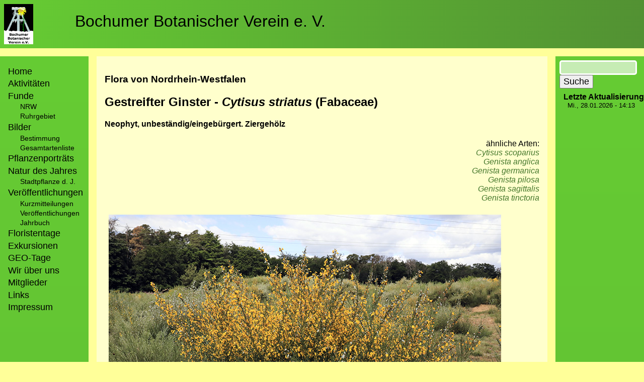

--- FILE ---
content_type: text/html; charset=UTF-8
request_url: https://botanik-bochum.de/pflanzenbilder/Cytisus_striatus.htm
body_size: 4238
content:
<!DOCTYPE html>
<html lang="de" dir="ltr">
  <head>
    <meta charset="utf-8" />
<meta name="Generator" content="Drupal 10 (https://www.drupal.org)" />
<meta name="MobileOptimized" content="width" />
<meta name="HandheldFriendly" content="true" />
<meta name="viewport" content="width=device-width, initial-scale=1.0" />
<link rel="icon" href="/web/sites/default/files/favicon.ico" type="image/vnd.microsoft.icon" />
<link rel="canonical" href="https://botanik-bochum.de/pflanzenbilder/Cytisus_striatus.htm" />
<link rel="shortlink" href="https://botanik-bochum.de/node/32213" />

    <title>Artenseite: Cytisus striatus - Gestreifter Ginster | Bochumer Botanischer Verein e. V.</title>
    <link rel="stylesheet" media="all" href="/web/sites/default/files/css/css_33iNqsy34rI9cJ4FSzzNAbwIGf-bQ90K27BOefx7N5U.css?delta=0&amp;language=de&amp;theme=bobolayout&amp;include=eJw1jUEOwyAMBD9E4-f0WBnYIqsGR5i0oq8vapTLanbnsNGiKU87BhW1yHrzMVVaCUnZfVJkx8UV7lzgV2-Wl7OORb2yyhehmBXFIznoxEV3Hli-v0JFFqan6Bq2xPsQa8GnD9Tz6S34OP1zq5YPxQ8gLj8f" />
<link rel="stylesheet" media="all" href="/web/sites/default/files/css/css_zmTghy9GDo0y7hKyyfEp-7W492alB2rbupjrXMk9pvk.css?delta=1&amp;language=de&amp;theme=bobolayout&amp;include=eJw1jUEOwyAMBD9E4-f0WBnYIqsGR5i0oq8vapTLanbnsNGiKU87BhW1yHrzMVVaCUnZfVJkx8UV7lzgV2-Wl7OORb2yyhehmBXFIznoxEV3Hli-v0JFFqan6Bq2xPsQa8GnD9Tz6S34OP1zq5YPxQ8gLj8f" />

    
  </head>
  <body class="path-node page-node-type-page">
        <a href="#main-content" class="visually-hidden focusable skip-link">
      Direkt zum Inhalt
    </a>
    
      <div class="dialog-off-canvas-main-canvas" data-off-canvas-main-canvas>
    <div class="page_grid">
    <div class="head_section">
          <div class="region region-header">
    <div id="block-bobolayout-branding" class="block block-system block-system-branding-block">
  
    
        <a href="https://botanik-bochum.de/logo.htm" rel="home" class="site-logo">
      <img src="/web/sites/default/files/bobo-logo-viereck_advent.gif" alt="Startseite" />
    </a>
        <div class="site-name">
      <a href="/" rel="home">Bochumer Botanischer Verein e. V.</a>
    </div>
    </div>

  </div>
   <div class="region region-highlighted">
    <div data-drupal-messages-fallback class="hidden"></div>

  </div>
  
    </div>
    <div class="main_section">
        <div class="sidebar">
              <div class="region region-primary-menu">
    <nav role="navigation" aria-labelledby="block-bobolayout-main-menu-menu" id="block-bobolayout-main-menu" class="block block-menu navigation menu--main">
            
  <h2 class="visually-hidden" id="block-bobolayout-main-menu-menu">Hauptnavigation</h2>
  

        
                <ul class="menu menu--level-1">
                    <li class="menu-item">
        <a href="/home" title="Startseite des Bochumer Botanischer Verein e. V." data-drupal-link-system-path="node/33647">Home</a>
              </li>
                <li class="menu-item">
        <a href="/aktivitaeten.htm" title="Bochumer Botanischer Verein e. V. - Zeittafel der Aktivitäten" data-drupal-link-system-path="node/33599">Aktivitäten</a>
              </li>
                <li class="menu-item menu-item--expanded">
        <span>Funde</span>
                                  <ul class="menu">
                    <li class="menu-item">
        <a href="/fundeNRW.htm" data-drupal-link-system-path="node/26640">NRW</a>
              </li>
                <li class="menu-item">
        <a href="/funde.htm" data-drupal-link-system-path="node/29339">Ruhrgebiet</a>
              </li>
        </ul>
  
              </li>
                <li class="menu-item menu-item--expanded">
        <span>Bilder</span>
                                  <ul class="menu">
                    <li class="menu-item">
        <a href="/pflanzenbilder_verteiler.htm" data-drupal-link-system-path="node/22855">Bestimmung</a>
              </li>
                <li class="menu-item">
        <a href="/pflanzenbilder_gesamtartenliste.htm" data-drupal-link-system-path="node/30215">Gesamtartenliste</a>
              </li>
        </ul>
  
              </li>
                <li class="menu-item">
        <a href="/pflanzenportraets.htm" data-drupal-link-system-path="node/29350">Pflanzenporträts</a>
              </li>
                <li class="menu-item menu-item--expanded">
        <a href="/NaturdesJahres.htm" data-drupal-link-system-path="node/29915">Natur des Jahres</a>
                                  <ul class="menu">
                    <li class="menu-item">
        <a href="/stadtpflanze_des_jahres.htm" data-drupal-link-system-path="node/29346">Stadtpflanze d. J.</a>
              </li>
        </ul>
  
              </li>
                <li class="menu-item menu-item--expanded">
        <span>Veröffentlichungen</span>
                                  <ul class="menu">
                    <li class="menu-item">
        <a href="/kurzmitteilungen.htm" data-drupal-link-system-path="node/33601">Kurzmitteilungen</a>
              </li>
                <li class="menu-item">
        <a href="/veroeffentlichungen.htm" data-drupal-link-system-path="node/33600">Veröffentlichungen</a>
              </li>
                <li class="menu-item">
        <a href="/jahrbuch.htm" data-drupal-link-system-path="node/26642">Jahrbuch</a>
              </li>
        </ul>
  
              </li>
                <li class="menu-item">
        <a href="https://www.botanik-bochum.de/floristentag.htm">Floristentage</a>
              </li>
                <li class="menu-item">
        <a href="/exkursionen.htm" data-drupal-link-system-path="node/37359">Exkursionen</a>
              </li>
                <li class="menu-item">
        <a href="/geotag.htm" data-drupal-link-system-path="node/33597">GEO-Tage</a>
              </li>
                <li class="menu-item">
        <a href="/verein.htm" data-drupal-link-system-path="node/33595">Wir über uns</a>
              </li>
                <li class="menu-item">
        <a href="/mitglieder.htm" data-drupal-link-system-path="node/29880">Mitglieder</a>
              </li>
                <li class="menu-item">
        <a href="/links.htm" data-drupal-link-system-path="node/30213">Links</a>
              </li>
                <li class="menu-item">
        <a href="/impressum.htm" data-drupal-link-system-path="node/28177">Impressum</a>
              </li>
        </ul>
  


  </nav>

  </div>
 
        </div>
        <div class="main_content">
              <div class="region region-content">
    <div id="block-bobolayout-content" class="block block-system block-system-main-block">
  
    
      
<article data-history-node-id="32213" class="node node--type-page node--view-mode-full">

  
    

  
  <div class="node__content">
    
            <div class="clearfix text-formatted field field--name-body field--type-text-with-summary field--label-hidden field__item"><h3>Flora von Nordrhein-Westfalen</h3><h2><strong>Gestreifter Ginster - </strong><em><strong>Cytisus striatus </strong></em><strong>(Fabaceae)</strong></h2><h4><strong>Neophyt, unbeständig/eingebürgert. Ziergehölz</strong></h4><p class="text-align-right">ähnliche Arten:<br><a href="https://www.botanik-bochum.de/pflanzenbilder/Cytisus_scoparius.htm"><em>Cytisus scoparius</em></a><br><a href="https://www.botanik-bochum.de/pflanzenbilder/Genista_anglica.htm"><em>Genista anglica</em></a><br><a><em>Genista germanica</em></a><br><a href="https://www.botanik-bochum.de/pflanzenbilder/Genista_pilosa.htm"><em>Genista pilosa</em></a><br><a href="https://www.botanik-bochum.de/pflanzenbilder/Genista_sagittalis.htm"><em>Genista sagittalis</em></a><br><a href="https://www.botanik-bochum.de/pflanzenbilder/Genista_tinctoria.htm"><em>Genista tinctoria</em></a></p><figure role="group" class="caption caption-drupal-media align-center">
<article class="media media--type-image media--view-mode-default">
  
      
  <div class="field field--name-field-media-image field--type-image field--label-visually_hidden">
    <div class="field__label visually-hidden">Bild</div>
              <div class="field__item">  <img loading="lazy" src="/web/sites/default/files/2023-01/Cytisus_striatus_290522_HGeier18.jpg" width="780" height="585" alt="Cytisus striatus">

</div>
          </div>

  </article>

<figcaption>blühend (© H. Geier)</figcaption>
</figure>
<figure role="group" class="caption caption-drupal-media align-center">
<article class="media media--type-image media--view-mode-default">
  
      
  <div class="field field--name-field-media-image field--type-image field--label-visually_hidden">
    <div class="field__label visually-hidden">Bild</div>
              <div class="field__item">  <img loading="lazy" src="/web/sites/default/files/2023-01/Cytisus_striatus_290522_HGeier03.jpg" width="270" height="360" alt="Cytisus striatus">

</div>
          </div>

  </article>

<figcaption>blühend (© H. Geier)</figcaption>
</figure>
<figure role="group" class="caption caption-drupal-media align-center">
<article class="media media--type-image media--view-mode-default">
  
      
  <div class="field field--name-field-media-image field--type-image field--label-visually_hidden">
    <div class="field__label visually-hidden">Bild</div>
              <div class="field__item">  <img loading="lazy" src="/web/sites/default/files/2023-01/Cytisus_striatus_290522_HGeier13.jpg" width="360" height="270" alt="Cytisus striatus">

</div>
          </div>

  </article>

<figcaption>Blüten (© H. Geier)</figcaption>
</figure>
<figure role="group" class="caption caption-drupal-media align-center">
<article class="media media--type-image media--view-mode-default">
  
      
  <div class="field field--name-field-media-image field--type-image field--label-visually_hidden">
    <div class="field__label visually-hidden">Bild</div>
              <div class="field__item">  <img loading="lazy" src="/web/sites/default/files/2023-01/Cytisus_striatus_290522_HGeier07.jpg" width="780" height="585" alt="Cytisus striatus">

</div>
          </div>

  </article>

<figcaption>Blüte (© H. Geier)</figcaption>
</figure>
<figure role="group" class="caption caption-drupal-media align-center">
<article class="media media--type-image media--view-mode-default">
  
      
  <div class="field field--name-field-media-image field--type-image field--label-visually_hidden">
    <div class="field__label visually-hidden">Bild</div>
              <div class="field__item">  <img loading="lazy" src="/web/sites/default/files/2023-01/Cytisus_striatus_300619_HGeier02.jpg" width="780" height="585" alt="Cytisus striatus">

</div>
          </div>

  </article>

<figcaption>fruchtend (© H. Geier)</figcaption>
</figure>
<figure role="group" class="caption caption-drupal-media align-center">
<article class="media media--type-image media--view-mode-default">
  
      
  <div class="field field--name-field-media-image field--type-image field--label-visually_hidden">
    <div class="field__label visually-hidden">Bild</div>
              <div class="field__item">  <img loading="lazy" src="/web/sites/default/files/2021-02/Cytisus_striatus_Brache_Olpe_CB05_0.jpg" width="270" height="360" alt="Cytisus_striatus_Brache_Olpe_CB05.jpg">

</div>
          </div>

  </article>

<figcaption>fruchtend (© C. Buch)</figcaption>
</figure>
<figure role="group" class="caption caption-drupal-media align-center">
<article class="media media--type-image media--view-mode-default">
  
      
  <div class="field field--name-field-media-image field--type-image field--label-visually_hidden">
    <div class="field__label visually-hidden">Bild</div>
              <div class="field__item">  <img loading="lazy" src="/web/sites/default/files/2021-02/Cytisus_striatus_Brache_Olpe_CB01_0.jpg" width="270" height="360" alt="Cytisus_striatus_Brache_Olpe_CB01.jpg">

</div>
          </div>

  </article>

<figcaption>fruchtend (© C. Buch)</figcaption>
</figure>
<figure role="group" class="caption caption-drupal-media align-center">
<article class="media media--type-image media--view-mode-default">
  
      
  <div class="field field--name-field-media-image field--type-image field--label-visually_hidden">
    <div class="field__label visually-hidden">Bild</div>
              <div class="field__item">  <img loading="lazy" src="/web/sites/default/files/2021-02/Cytisus_striatus_Brache_Olpe_CB03_1.jpg" width="360" height="270" alt="Cytisus_striatus_Brache_Olpe_CB03.jpg">

</div>
          </div>

  </article>

<figcaption>Früchte (© C. Buch)</figcaption>
</figure>
<figure role="group" class="caption caption-drupal-media align-center">
<article class="media media--type-image media--view-mode-default">
  
      
  <div class="field field--name-field-media-image field--type-image field--label-visually_hidden">
    <div class="field__label visually-hidden">Bild</div>
              <div class="field__item">  <img loading="lazy" src="/web/sites/default/files/2023-01/Cytisus_striatus_300619_HGeier17.jpg" width="780" height="585" alt="Cytisus striatus">

</div>
          </div>

  </article>

<figcaption>Frucht (© H. Geier)</figcaption>
</figure>
<figure role="group" class="caption caption-drupal-media align-center">
<article class="media media--type-image media--view-mode-default">
  
      
  <div class="field field--name-field-media-image field--type-image field--label-visually_hidden">
    <div class="field__label visually-hidden">Bild</div>
              <div class="field__item">  <img loading="lazy" src="/web/sites/default/files/2023-01/Cytisus_striatus_290522_HGeier06.jpg" width="270" height="360" alt="Cytisus striatus">

</div>
          </div>

  </article>

<figcaption>Zweig (© H. Geier)</figcaption>
</figure>
<figure role="group" class="caption caption-drupal-media align-center">
<article class="media media--type-image media--view-mode-default">
  
      
  <div class="field field--name-field-media-image field--type-image field--label-visually_hidden">
    <div class="field__label visually-hidden">Bild</div>
              <div class="field__item">  <img loading="lazy" src="/web/sites/default/files/2021-02/Cytisus_striatus_Brache_Olpe_CB04.jpg" width="270" height="360" alt="Cytisus_striatus_Brache_Olpe_CB04.jpg">

</div>
          </div>

  </article>

<figcaption>Zweig (© C. Buch)</figcaption>
</figure>
<figure role="group" class="caption caption-drupal-media align-center">
<article class="media media--type-image media--view-mode-default">
  
      
  <div class="field field--name-field-media-image field--type-image field--label-visually_hidden">
    <div class="field__label visually-hidden">Bild</div>
              <div class="field__item">  <img loading="lazy" src="/web/sites/default/files/2023-01/Cytisus_striatus_290522_HGeier16.jpg" width="270" height="360" alt="Cytisus striatus">

</div>
          </div>

  </article>

<figcaption>Blätter (© H. Geier)</figcaption>
</figure>
<figure role="group" class="caption caption-drupal-media align-center">
<article class="media media--type-image media--view-mode-default">
  
      
  <div class="field field--name-field-media-image field--type-image field--label-visually_hidden">
    <div class="field__label visually-hidden">Bild</div>
              <div class="field__item">  <img loading="lazy" src="/web/sites/default/files/2023-01/Cytisus_striatus_290522_HGeier04_0.jpg" width="780" height="585" alt="Cytisus striatus">

</div>
          </div>

  </article>

<figcaption>Blatt (© H. Geier)</figcaption>
</figure>
<p class="text-align-right">Ansprechpartner: <a href="mailto:armin.jagel@botanik-bochum.de">Armin Jagel</a>&nbsp;</p></div>
      
  </div>

</article>

  </div>

  </div>

        </div>
        <div class="sidebar">
               <div class="region region-sidebar-second">
    <div class="search-block-form google-cse block block-search container-inline" data-drupal-selector="search-block-form" id="block-suchformular" role="search">
  
    
      <form action="/search/google" method="get" id="search-block-form" accept-charset="UTF-8">
  <div class="js-form-item form-item js-form-type-search form-type-search js-form-item-keys form-item-keys form-no-label">
      <label for="edit-keys" class="visually-hidden">Suche</label>
        <input title="Die Begriffe eingeben, nach denen gesucht werden soll." data-drupal-selector="edit-keys" type="search" id="edit-keys" name="keys" value="" size="15" maxlength="128" class="form-search" />

        </div>
<div data-drupal-selector="edit-actions" class="form-actions js-form-wrapper form-wrapper" id="edit-actions"><input data-drupal-selector="edit-submit" type="submit" id="edit-submit" value="Suche" class="button js-form-submit form-submit" />
</div>

</form>

  </div>
<div class="views-element-container block block-views block-views-blockletzte-aktualisierung-block-1" id="block-views-block-letzte-aktualisierung-block-1">
  
      <h2>Letzte Aktualisierung</h2>
    
      <div><div class="view view-letzte-aktualisierung view-id-letzte_aktualisierung view-display-id-block_1 js-view-dom-id-bb7a85a2c21439cf405d7f623a8d30524471d8edf2fee2ef206ebf2539ee4b9c">
  
    
      
      <div class="view-content">
          <div class="views-row"><div class="views-field views-field-changed"><span class="field-content"><time datetime="2026-01-28T14:13:28+01:00" class="datetime">Mi., 28.01.2026 - 14:13</time>
</span></div></div>

    </div>
  
          </div>
</div>

  </div>

  </div>

        </div>
    </div>
    <div class="foot_section">
          <div class="region region-footer">
    <nav role="navigation" aria-labelledby="block-bobolayout-footer-menu" id="block-bobolayout-footer" class="block block-menu navigation menu--footer">
            
  <h2 class="visually-hidden" id="block-bobolayout-footer-menu">Fußzeilenmenü</h2>
  

        
                <ul class="menu menu--level-1">
                    <li class="menu-item">
        <a href="/impressum.htm" data-drupal-link-system-path="node/28177">Impressum/Datenschutz</a>
              </li>
        </ul>
  


  </nav>
<nav role="navigation" aria-labelledby="block-bobolayout-account-menu-menu" id="block-bobolayout-account-menu" class="block block-menu navigation menu--account">
            
  <h2 class="visually-hidden" id="block-bobolayout-account-menu-menu">Benutzermenü</h2>
  

        
                <ul class="menu menu--level-1">
                    <li class="menu-item">
        <a href="/user/login" data-drupal-link-system-path="user/login">Anmelden</a>
              </li>
        </ul>
  


  </nav>

  </div>

    </div>
</div>


  </div>

    
    <script type="application/json" data-drupal-selector="drupal-settings-json">{"path":{"baseUrl":"\/","pathPrefix":"","currentPath":"node\/32213","currentPathIsAdmin":false,"isFront":false,"currentLanguage":"de"},"pluralDelimiter":"\u0003","suppressDeprecationErrors":true,"googleCSE":{"cx":" 652ef09e32765081d ","language":"de","resultsWidth":0,"domain":"","isDefault":true},"ajaxTrustedUrl":{"\/search\/google":true},"user":{"uid":0,"permissionsHash":"ff9b0c535cb1c445421095c85c16210f8e58477d3b8994c0b3a90c2ce774a862"}}</script>
<script src="/web/sites/default/files/js/js_T4UORn5Ewm6DDDeeTaFiN4NgIYfiufTm0RGSq8U8VeI.js?scope=footer&amp;delta=0&amp;language=de&amp;theme=bobolayout&amp;include=eJxLz89Pz0mNTy5O1U8HM4Gs8MSS1KLcxKJsAK4dC60"></script>

  </body>
</html>
